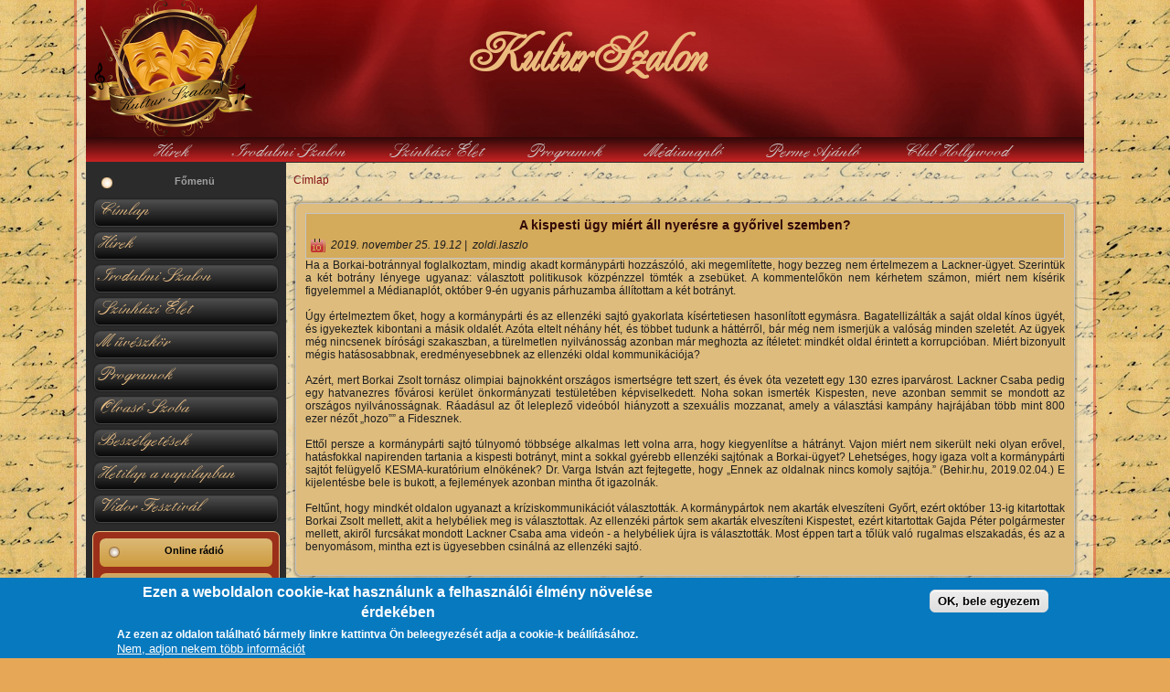

--- FILE ---
content_type: text/html; charset=utf-8
request_url: https://kulturszalon.hu/?q=kispesti-ugy-miert-all-nyeresre-gyorivel-szemben
body_size: 7370
content:
<!DOCTYPE html PUBLIC "-//W3C//DTD XHTML+RDFa 1.0//EN" "http://www.w3.org/MarkUp/DTD/xhtml-rdfa-1.dtd">
<html xmlns="http://www.w3.org/1999/xhtml" xml:lang="hu" version="XHTML+RDFa 1.0" dir="ltr"
  
  xmlns:content="http://purl.org/rss/1.0/modules/content/"
  xmlns:dc="http://purl.org/dc/terms/"
  xmlns:foaf="http://xmlns.com/foaf/0.1/"
  xmlns:og="http://ogp.me/ns#"
  xmlns:rdfs="http://www.w3.org/2000/01/rdf-schema#"
  xmlns:sioc="http://rdfs.org/sioc/ns#"
  xmlns:sioct="http://rdfs.org/sioc/types#"
  xmlns:skos="http://www.w3.org/2004/02/skos/core#"
  xmlns:xsd="http://www.w3.org/2001/XMLSchema#">

<head profile="http://www.w3.org/1999/xhtml/vocab">
  <meta http-equiv="Content-Type" content="text/html; charset=utf-8" />
<meta name="Generator" content="Drupal 7 (http://drupal.org)" />
<link rel="canonical" href="/?q=kispesti-ugy-miert-all-nyeresre-gyorivel-szemben" />
<link rel="shortlink" href="/?q=node/5792" />
<link rel="shortcut icon" href="https://kulturszalon.hu/misc/favicon.ico" type="image/vnd.microsoft.icon" />
  <title>A kispesti ügy miért áll nyerésre a győrivel szemben? | KulturSzalon</title>
  <style type="text/css" media="all">
@import url("https://kulturszalon.hu/modules/system/system.base.css?sw0rgn");
@import url("https://kulturszalon.hu/modules/system/system.menus.css?sw0rgn");
@import url("https://kulturszalon.hu/modules/system/system.messages.css?sw0rgn");
@import url("https://kulturszalon.hu/modules/system/system.theme.css?sw0rgn");
</style>
<style type="text/css" media="all">
@import url("https://kulturszalon.hu/modules/comment/comment.css?sw0rgn");
@import url("https://kulturszalon.hu/modules/field/theme/field.css?sw0rgn");
@import url("https://kulturszalon.hu/modules/node/node.css?sw0rgn");
@import url("https://kulturszalon.hu/modules/user/user.css?sw0rgn");
@import url("https://kulturszalon.hu/sites/all/modules/views/css/views.css?sw0rgn");
</style>
<style type="text/css" media="all">
@import url("https://kulturszalon.hu/sites/all/modules/colorbox/styles/default/colorbox_style.css?sw0rgn");
@import url("https://kulturszalon.hu/sites/all/modules/ctools/css/ctools.css?sw0rgn");
@import url("https://kulturszalon.hu/sites/all/modules/eu_cookie_compliance/css/eu_cookie_compliance.css?sw0rgn");
@import url("https://kulturszalon.hu/sites/default/files/ctools/css/8695a9d3e23511e74e4cde79b7ae1666.css?sw0rgn");
</style>
<style type="text/css" media="all">
@import url("https://kulturszalon.hu/themes/kulturszalon6/style.css?sw0rgn");
</style>
<style type="text/css" media="all">
@import url("https://kulturszalon.hu/sites/default/files/css_injector/css_injector_2.css?sw0rgn");
</style>
  <script type="text/javascript" src="https://kulturszalon.hu/misc/jquery.js?v=1.4.4"></script>
<script type="text/javascript" src="https://kulturszalon.hu/misc/jquery-extend-3.4.0.js?v=1.4.4"></script>
<script type="text/javascript" src="https://kulturszalon.hu/misc/jquery-html-prefilter-3.5.0-backport.js?v=1.4.4"></script>
<script type="text/javascript" src="https://kulturszalon.hu/misc/jquery.once.js?v=1.2"></script>
<script type="text/javascript" src="https://kulturszalon.hu/misc/drupal.js?sw0rgn"></script>
<script type="text/javascript" src="https://kulturszalon.hu/sites/all/modules/eu_cookie_compliance/js/jquery.cookie-1.4.1.min.js?v=1.4.1"></script>
<script type="text/javascript" src="https://kulturszalon.hu/sites/default/files/languages/hu_MiNfU3djPHphkj7hj6jHkGAo2UutpS40FoG5TvOGGbw.js?sw0rgn"></script>
<script type="text/javascript" src="https://kulturszalon.hu/sites/all/libraries/colorbox/jquery.colorbox-min.js?sw0rgn"></script>
<script type="text/javascript" src="https://kulturszalon.hu/sites/all/modules/colorbox/js/colorbox.js?sw0rgn"></script>
<script type="text/javascript" src="https://kulturszalon.hu/sites/all/modules/colorbox/styles/default/colorbox_style.js?sw0rgn"></script>
<script type="text/javascript" src="https://kulturszalon.hu/sites/all/modules/colorbox/js/colorbox_load.js?sw0rgn"></script>
<script type="text/javascript" src="https://kulturszalon.hu/sites/all/modules/colorbox/js/colorbox_inline.js?sw0rgn"></script>
<script type="text/javascript" src="https://kulturszalon.hu/themes/kulturszalon6/script.js?sw0rgn"></script>
<script type="text/javascript">
<!--//--><![CDATA[//><!--
jQuery.extend(Drupal.settings, {"basePath":"\/","pathPrefix":"","setHasJsCookie":0,"ajaxPageState":{"theme":"kulturszalon6","theme_token":"v7rosJbj39X97UokNj3gPa9yfVu2bbOEnqzypeZiNe4","js":{"0":1,"sites\/all\/modules\/eu_cookie_compliance\/js\/eu_cookie_compliance.js":1,"misc\/jquery.js":1,"misc\/jquery-extend-3.4.0.js":1,"misc\/jquery-html-prefilter-3.5.0-backport.js":1,"misc\/jquery.once.js":1,"misc\/drupal.js":1,"sites\/all\/modules\/eu_cookie_compliance\/js\/jquery.cookie-1.4.1.min.js":1,"public:\/\/languages\/hu_MiNfU3djPHphkj7hj6jHkGAo2UutpS40FoG5TvOGGbw.js":1,"sites\/all\/libraries\/colorbox\/jquery.colorbox-min.js":1,"sites\/all\/modules\/colorbox\/js\/colorbox.js":1,"sites\/all\/modules\/colorbox\/styles\/default\/colorbox_style.js":1,"sites\/all\/modules\/colorbox\/js\/colorbox_load.js":1,"sites\/all\/modules\/colorbox\/js\/colorbox_inline.js":1,"themes\/kulturszalon6\/script.js":1},"css":{"modules\/system\/system.base.css":1,"modules\/system\/system.menus.css":1,"modules\/system\/system.messages.css":1,"modules\/system\/system.theme.css":1,"modules\/comment\/comment.css":1,"modules\/field\/theme\/field.css":1,"modules\/node\/node.css":1,"modules\/user\/user.css":1,"sites\/all\/modules\/views\/css\/views.css":1,"sites\/all\/modules\/colorbox\/styles\/default\/colorbox_style.css":1,"sites\/all\/modules\/ctools\/css\/ctools.css":1,"sites\/all\/modules\/eu_cookie_compliance\/css\/eu_cookie_compliance.css":1,"public:\/\/ctools\/css\/8695a9d3e23511e74e4cde79b7ae1666.css":1,"themes\/kulturszalon6\/style.css":1,"public:\/\/css_injector\/css_injector_2.css":1}},"colorbox":{"opacity":"0.85","current":"{current} of {total}","previous":"\u00ab Prev","next":"Next \u00bb","close":"Bez\u00e1r","maxWidth":"98%","maxHeight":"98%","fixed":true,"mobiledetect":true,"mobiledevicewidth":"480px"},"eu_cookie_compliance":{"cookie_policy_version":"1.0.0","popup_enabled":1,"popup_agreed_enabled":0,"popup_hide_agreed":0,"popup_clicking_confirmation":1,"popup_scrolling_confirmation":0,"popup_html_info":"\u003Cdiv class=\u0022eu-cookie-compliance-banner eu-cookie-compliance-banner-info eu-cookie-compliance-banner--default\u0022\u003E\n  \u003Cdiv class=\u0022popup-content info\u0022\u003E\n    \u003Cdiv id=\u0022popup-text\u0022\u003E\n      \u003Ch2\u003EEzen a weboldalon cookie-kat haszn\u00e1lunk a felhaszn\u00e1l\u00f3i \u00e9lm\u00e9ny n\u00f6vel\u00e9se \u00e9rdek\u00e9ben\u003C\/h2\u003E\n\u003Cp\u003EAz ezen az oldalon tal\u00e1lhat\u00f3 b\u00e1rmely linkre kattintva \u00d6n beleegyez\u00e9s\u00e9t adja a cookie-k be\u00e1ll\u00edt\u00e1s\u00e1hoz.\u003C\/p\u003E\n              \u003Cbutton type=\u0022button\u0022 class=\u0022find-more-button eu-cookie-compliance-more-button\u0022\u003ENem, adjon nekem t\u00f6bb inform\u00e1ci\u00f3t\u003C\/button\u003E\n          \u003C\/div\u003E\n    \n    \u003Cdiv id=\u0022popup-buttons\u0022 class=\u0022\u0022\u003E\n      \u003Cbutton type=\u0022button\u0022 class=\u0022agree-button eu-cookie-compliance-default-button\u0022\u003EOK, bele egyezem\u003C\/button\u003E\n          \u003C\/div\u003E\n  \u003C\/div\u003E\n\u003C\/div\u003E","use_mobile_message":false,"mobile_popup_html_info":"\u003Cdiv class=\u0022eu-cookie-compliance-banner eu-cookie-compliance-banner-info eu-cookie-compliance-banner--default\u0022\u003E\n  \u003Cdiv class=\u0022popup-content info\u0022\u003E\n    \u003Cdiv id=\u0022popup-text\u0022\u003E\n                    \u003Cbutton type=\u0022button\u0022 class=\u0022find-more-button eu-cookie-compliance-more-button\u0022\u003ENem, adjon nekem t\u00f6bb inform\u00e1ci\u00f3t\u003C\/button\u003E\n          \u003C\/div\u003E\n    \n    \u003Cdiv id=\u0022popup-buttons\u0022 class=\u0022\u0022\u003E\n      \u003Cbutton type=\u0022button\u0022 class=\u0022agree-button eu-cookie-compliance-default-button\u0022\u003EOK, bele egyezem\u003C\/button\u003E\n          \u003C\/div\u003E\n  \u003C\/div\u003E\n\u003C\/div\u003E\n","mobile_breakpoint":"768","popup_html_agreed":"\u003Cdiv\u003E\n  \u003Cdiv class=\u0022popup-content agreed\u0022\u003E\n    \u003Cdiv id=\u0022popup-text\u0022\u003E\n      \u003Ch2\u003EThank you for accepting cookies\u003C\/h2\u003E\n\u003Cp\u003EYou can now hide this message or find out more about cookies.\u003C\/p\u003E\n    \u003C\/div\u003E\n    \u003Cdiv id=\u0022popup-buttons\u0022\u003E\n      \u003Cbutton type=\u0022button\u0022 class=\u0022hide-popup-button eu-cookie-compliance-hide-button\u0022\u003EElrejt\u003C\/button\u003E\n              \u003Cbutton type=\u0022button\u0022 class=\u0022find-more-button eu-cookie-compliance-more-button-thank-you\u0022 \u003EMore info\u003C\/button\u003E\n          \u003C\/div\u003E\n  \u003C\/div\u003E\n\u003C\/div\u003E","popup_use_bare_css":false,"popup_height":"auto","popup_width":"100%","popup_delay":1000,"popup_link":"https:\/\/kulturszalon.hu\/?q=content\/impresszum","popup_link_new_window":1,"popup_position":null,"fixed_top_position":1,"popup_language":"hu","store_consent":false,"better_support_for_screen_readers":0,"reload_page":0,"domain":"","domain_all_sites":null,"popup_eu_only_js":0,"cookie_lifetime":"100","cookie_session":false,"disagree_do_not_show_popup":0,"method":"default","allowed_cookies":"","withdraw_markup":"\u003Cbutton type=\u0022button\u0022 class=\u0022eu-cookie-withdraw-tab\u0022\u003EPrivacy settings\u003C\/button\u003E\n\u003Cdiv class=\u0022eu-cookie-withdraw-banner\u0022\u003E\n  \u003Cdiv class=\u0022popup-content info\u0022\u003E\n    \u003Cdiv id=\u0022popup-text\u0022\u003E\n      \u003Ch2\u003EWe use cookies on this site to enhance your user experience\u003C\/h2\u003E\n\u003Cp\u003EYou have given your consent for us to set cookies.\u003C\/p\u003E\n    \u003C\/div\u003E\n    \u003Cdiv id=\u0022popup-buttons\u0022\u003E\n      \u003Cbutton type=\u0022button\u0022 class=\u0022eu-cookie-withdraw-button\u0022\u003EWithdraw consent\u003C\/button\u003E\n    \u003C\/div\u003E\n  \u003C\/div\u003E\n\u003C\/div\u003E\n","withdraw_enabled":false,"withdraw_button_on_info_popup":false,"cookie_categories":[],"cookie_categories_details":[],"enable_save_preferences_button":true,"cookie_name":"","cookie_value_disagreed":"0","cookie_value_agreed_show_thank_you":"1","cookie_value_agreed":"2","containing_element":"body","automatic_cookies_removal":true},"urlIsAjaxTrusted":{"\/?q=kispesti-ugy-miert-all-nyeresre-gyorivel-szemben\u0026destination=node\/5792":true}});
//--><!]]>
</script>
  <!--[if IE 6]><link rel="stylesheet" href="/themes/kulturszalon6/style.ie6.css" type="text/css" media="screen" /><![endif]-->  
  <!--[if IE 7]><link rel="stylesheet" href="/themes/kulturszalon6/style.ie7.css" type="text/css" media="screen" /><![endif]-->
</head>
<body class="html not-front not-logged-in no-sidebars page-node page-node- page-node-5792 node-type-article" >
    
<div id="art-main">
<div class="art-sheet">
    <div class="art-sheet-tl"></div>
    <div class="art-sheet-tr"></div>
    <div class="art-sheet-bl"></div>
    <div class="art-sheet-br"></div>
    <div class="art-sheet-tc"></div>
    <div class="art-sheet-bc"></div>
    <div class="art-sheet-cl"></div>
    <div class="art-sheet-cr"></div>
    <div class="art-sheet-cc"></div>
    <div class="art-sheet-body">
<div class="art-header">
    <div class="art-header-jpeg"></div>
<div class="art-logo">
     <h1 class="art-logo-name"><a href="/" title = "KulturSzalon">KulturSzalon</a></h1>     </div>

</div>
<div class="art-nav">
    <div class="l"></div>
    <div class="r"></div>
	<div class="art-nav-center">
          <div class="region region-navigation">
    
<div id="art-menu-id"><ul class="art-menu"><li class="first leaf"><a href="/?q=node/1" title=""><span class="l"> </span><span class="r"> </span><span class="t">Hírek</span></a></li>
<li class="leaf"><a href="/?q=node/2" title=""><span class="l"> </span><span class="r"> </span><span class="t">Irodalmi Szalon</span></a></li>
<li class="leaf"><a href="http://kulturszalon.hu/?q=taxonomy/term/12#overlay-context=" title=""><span class="l"> </span><span class="r"> </span><span class="t">Színházi Élet</span></a></li>
<li class="leaf"><a href="/?q=programok" title=""><span class="l"> </span><span class="r"> </span><span class="t">Programok</span></a></li>
<li class="leaf"><a href="/?q=medianaplo" title=""><span class="l"> </span><span class="r"> </span><span class="t">Médianapló</span></a></li>
<li class="leaf"><a href="/?q=perme" title=""><span class="l"> </span><span class="r"> </span><span class="t">Perme Ajánló</span></a></li>
<li class="last leaf"><a href="http://kulturszalon.hu/?q=Club-Hollywood" title=""><span class="l"> </span><span class="r"> </span><span class="t">Club Hollywood</span></a></li>
</ul></div>
  </div>
        </div>
</div>
<div class="art-content-layout">
    <div class="art-content-layout-row">
<div class="art-layout-cell art-sidebar1">  <div class="region region-vnavigation-left">
    <div class="art-vmenublock">
    <div class="art-vmenublock-body">
<div class="art-vmenublockheader">
    <div class="l"></div>
    <div class="r"></div>
    <div class="t subject">Főmenü</div>
</div><div class="art-vmenublockcontent">
    <div class="art-vmenublockcontent-body">
<div class="content">

<div id="art-vmenu-id"><ul class="art-vmenu"><li class="first leaf"><a href="/"><span class="l"> </span><span class="r"> </span><span class="t">Címlap</span></a></li>
<li class="leaf"><a href="/?q=node/1"><span class="l"> </span><span class="r"> </span><span class="t">Hírek</span></a></li>
<li class="leaf"><a href="/?q=node/2"><span class="l"> </span><span class="r"> </span><span class="t">Irodalmi Szalon</span></a></li>
<li class="collapsed"><a href="/?q=taxonomy/term/12#overlay-context=" title=""><span class="l"> </span><span class="r"> </span><span class="t">Színházi Élet</span></a></li>
<li class="collapsed"><a href="/?q=muveszkor" title=""><span class="l"> </span><span class="r"> </span><span class="t">Művészkör</span></a></li>
<li class="collapsed"><a href="/?q=programok" title=""><span class="l"> </span><span class="r"> </span><span class="t">Programok</span></a></li>
<li class="leaf"><a href="/?q=olvasoszoba" title=""><span class="l"> </span><span class="r"> </span><span class="t">Olvasó Szoba</span></a></li>
<li class="leaf"><a href="/?q=interju" title=""><span class="l"> </span><span class="r"> </span><span class="t">Beszélgetések</span></a></li>
<li class="leaf"><a href="/?q=hetilap-napilapban"><span class="l"> </span><span class="r"> </span><span class="t">Hetilap a napilapban</span></a></li>
<li class="last leaf"><a href="/?q=vidor2016" title=""><span class="l"> </span><span class="r"> </span><span class="t">Vidor Fesztivál</span></a></li>
</ul></div>

</div>
		<div class="cleared"></div>
    </div>
</div>

		<div class="cleared"></div>
    </div>
</div>
  </div>
  <div class="region region-sidebar-left">
    <div class="block block-block" id="block-block-7">
<div class="art-block">
      <div class="art-block-tl"></div>
      <div class="art-block-tr"></div>
      <div class="art-block-bl"></div>
      <div class="art-block-br"></div>
      <div class="art-block-tc"></div>
      <div class="art-block-bc"></div>
      <div class="art-block-cl"></div>
      <div class="art-block-cr"></div>
      <div class="art-block-cc"></div>
      <div class="art-block-body">
  
    
	    			
			<div class="art-blockheader">
				    <div class="l"></div>
				    <div class="r"></div>
				    <div class="t subject">
						
			Online rádió 			
			</div>
				</div>
			
	    
	<div class="art-blockcontent">
		    <div class="art-blockcontent-tl"></div>
		    <div class="art-blockcontent-tr"></div>
		    <div class="art-blockcontent-bl"></div>
		    <div class="art-blockcontent-br"></div>
		    <div class="art-blockcontent-tc"></div>
		    <div class="art-blockcontent-bc"></div>
		    <div class="art-blockcontent-cl"></div>
		    <div class="art-blockcontent-cr"></div>
		    <div class="art-blockcontent-cc"></div>
		    <div class="art-blockcontent-body">
		<div class="content">
		
			
<p><a href="http://kulturszalon.hu/?q=online-radio" onclick="window.open(this.href, 'OnlineRdi', 'resizable=yes,status=no,location=no,toolbar=no,menubar=no,fullscreen=no,scrollbars=no,dependent=no,width=1024,height=768'); return false;">Online Rádió hallgatása<br />
felugró ablakban</a></p>
<p><a href="http://kulturszalon.hu/?q=online-radio" target="_blank">Online rádió hallgatása<br />
új lapon</a></p>

	
		</div>
				<div class="cleared"></div>
		    </div>
		</div>
		

				<div class="cleared"></div>
		    </div>
		</div>
		
	</div><div class="block block-user" id="block-user-login">
<div class="art-block">
      <div class="art-block-tl"></div>
      <div class="art-block-tr"></div>
      <div class="art-block-bl"></div>
      <div class="art-block-br"></div>
      <div class="art-block-tc"></div>
      <div class="art-block-bc"></div>
      <div class="art-block-cl"></div>
      <div class="art-block-cr"></div>
      <div class="art-block-cc"></div>
      <div class="art-block-body">
  
    
	    			
			<div class="art-blockheader">
				    <div class="l"></div>
				    <div class="r"></div>
				    <div class="t subject">
						
			Belépés			
			</div>
				</div>
			
	    
	<div class="art-blockcontent">
		    <div class="art-blockcontent-tl"></div>
		    <div class="art-blockcontent-tr"></div>
		    <div class="art-blockcontent-bl"></div>
		    <div class="art-blockcontent-br"></div>
		    <div class="art-blockcontent-tc"></div>
		    <div class="art-blockcontent-bc"></div>
		    <div class="art-blockcontent-cl"></div>
		    <div class="art-blockcontent-cr"></div>
		    <div class="art-blockcontent-cc"></div>
		    <div class="art-blockcontent-body">
		<div class="content">
		
			
<form action="/?q=kispesti-ugy-miert-all-nyeresre-gyorivel-szemben&amp;destination=node/5792" method="post" id="user-login-form" accept-charset="UTF-8"><div><div class="form-item form-type-textfield form-item-name">
  <label for="edit-name">Felhasználónév <span class="form-required" title="Szükséges mező.">*</span></label>
 <input type="text" id="edit-name" name="name" value="" size="15" maxlength="60" class="form-text required" />
</div>
<div class="form-item form-type-password form-item-pass">
  <label for="edit-pass">Jelszó <span class="form-required" title="Szükséges mező.">*</span></label>
 <input type="password" id="edit-pass" name="pass" size="15" maxlength="128" class="form-text required" />
</div>
<div class="item-list"><ul><li class="first last"><a href="/?q=user/password" title="Új jelszó igénylése e-mailben.">Új jelszó igénylése</a></li>
</ul></div><input type="hidden" name="form_build_id" value="form-U8HrWari-o8WrBwM0zOmM486oaPKaSg4T2D42LfSI54" />
<input type="hidden" name="form_id" value="user_login_block" />
<div class="form-actions form-wrapper" id="edit-actions"><span class="art-button-wrapper"><span class="l"></span><span class="r"></span><input type="submit" id="edit-submit" name="op" value="Belépés" class="form-submit art-button" /></span></div></div></form>
	
		</div>
				<div class="cleared"></div>
		    </div>
		</div>
		

				<div class="cleared"></div>
		    </div>
		</div>
		
	</div><div class="block block-system block-menu" id="block-system-navigation">
<div class="art-block">
      <div class="art-block-tl"></div>
      <div class="art-block-tr"></div>
      <div class="art-block-bl"></div>
      <div class="art-block-br"></div>
      <div class="art-block-tc"></div>
      <div class="art-block-bc"></div>
      <div class="art-block-cl"></div>
      <div class="art-block-cr"></div>
      <div class="art-block-cc"></div>
      <div class="art-block-body">
  
    
	    			
			<div class="art-blockheader">
				    <div class="l"></div>
				    <div class="r"></div>
				    <div class="t subject">
						
			Beküldés			
			</div>
				</div>
			
	    
	<div class="art-blockcontent">
		    <div class="art-blockcontent-tl"></div>
		    <div class="art-blockcontent-tr"></div>
		    <div class="art-blockcontent-bl"></div>
		    <div class="art-blockcontent-br"></div>
		    <div class="art-blockcontent-tc"></div>
		    <div class="art-blockcontent-bc"></div>
		    <div class="art-blockcontent-cl"></div>
		    <div class="art-blockcontent-cr"></div>
		    <div class="art-blockcontent-cc"></div>
		    <div class="art-blockcontent-body">
		<div class="content">
		
			
<ul class="menu"><li class="first last leaf"><a href="/?q=tracker">Friss tartalom</a></li>
</ul>
	
		</div>
				<div class="cleared"></div>
		    </div>
		</div>
		

				<div class="cleared"></div>
		    </div>
		</div>
		
	</div>  </div>
</div><div class="art-layout-cell art-content-sidebar2">
<h2 class="element-invisible art-postheader">Jelenlegi hely</h2><div class="breadcrumb art-postcontent"><a href="/">Címlap</a></div>              
  <div class="region region-content">
      <div class="region region-content">
    <div class="block block-system" id="block-system-main">
    
	    
			
<div id="node-5792" class="node node-article" about="/?q=kispesti-ugy-miert-all-nyeresre-gyorivel-szemben" typeof="sioc:Item foaf:Document">
<div class="art-post">
    <div class="art-post-tl"></div>
    <div class="art-post-tr"></div>
    <div class="art-post-bl"></div>
    <div class="art-post-br"></div>
    <div class="art-post-tc"></div>
    <div class="art-post-bc"></div>
    <div class="art-post-cl"></div>
    <div class="art-post-cr"></div>
    <div class="art-post-cc"></div>
    <div class="art-post-body">
<div class="art-post-inner">
<div class="art-postmetadataheader">
<h2 class="art-postheader">A kispesti ügy miért áll nyerésre a győrivel szemben?<span property="dc:title" content="A kispesti ügy miért áll nyerésre a győrivel szemben?" class="rdf-meta element-hidden"></span><span property="sioc:num_replies" content="0" datatype="xsd:integer" class="rdf-meta element-hidden"></span></h2>
<div class="art-postheadericons art-metadata-icons">
    <img class="art-metadata-icon" src="/themes/kulturszalon6/images/postdateicon.png" width="18" height="18" alt="" /> <span property="dc:date dc:created" content="2019-11-25T19:12:23+01:00" datatype="xsd:dateTime">2019. november 25. 19.12</span>&nbsp;|&nbsp;     <span rel="sioc:has_creator"><span class="username" xml:lang="" about="/?q=users/zoldilaszlo" typeof="sioc:UserAccount" property="foaf:name" datatype="">zoldi.laszlo</span></span>
</div>

</div>
<div class="art-postcontent">
    <!-- article-content -->
<div class="field field-name-body field-type-text-with-summary field-label-hidden"><div class="field-items"><div class="field-item even" property="content:encoded"><div class="rtejustify">Ha a Borkai-botránnyal foglalkoztam, mindig akadt kormánypárti hozzászóló, aki megemlítette, hogy bezzeg nem értelmezem a Lackner-ügyet. Szerintük a két botrány lényege ugyanaz: választott politikusok közpénzzel tömték a zsebüket. A kommentelőkön nem kérhetem számon, miért nem kísérik figyelemmel a Médianaplót, október 9-én ugyanis párhuzamba állítottam a két botrányt.</div>
<div class="rtejustify"> </div>
<div class="rtejustify">Úgy értelmeztem őket, hogy a kormánypárti és az ellenzéki sajtó gyakorlata kísértetiesen hasonlított egymásra. Bagatellizálták a saját oldal kínos ügyét, és igyekeztek kibontani a másik oldalét. Azóta eltelt néhány hét, és többet tudunk a háttérről, bár még nem ismerjük a valóság minden szeletét. Az ügyek még nincsenek bírósági szakaszban, a türelmetlen nyilvánosság azonban már meghozta az ítéletet: mindkét oldal érintett a korrupcióban. Miért bizonyult mégis hatásosabbnak, eredményesebbnek az ellenzéki oldal kommunikációja?</div>
<div class="rtejustify"> </div>
<div class="rtejustify">Azért, mert Borkai Zsolt tornász olimpiai bajnokként országos ismertségre tett szert, és évek óta vezetett egy 130 ezres iparvárost. Lackner Csaba pedig egy hatvanezres fővárosi kerület önkormányzati testületében képviselkedett. Noha sokan ismerték Kispesten, neve azonban semmit se mondott az országos nyilvánosságnak. Ráadásul az őt leleplező videóból hiányzott a szexuális mozzanat, amely a választási kampány hajrájában több mint 800 ezer nézőt „hozo”” a Fidesznek.</div>
<div class="rtejustify"> </div>
<div class="rtejustify">Ettől persze a kormánypárti sajtó túlnyomó többsége alkalmas lett volna arra, hogy kiegyenlítse a hátrányt. Vajon miért nem sikerült neki olyan erővel, hatásfokkal napirenden tartania a kispesti botrányt, mint a sokkal gyérebb ellenzéki sajtónak a Borkai-ügyet? Lehetséges, hogy igaza volt a kormánypárti sajtót felügyelő KESMA-kuratórium elnökének? Dr. Varga István azt fejtegette, hogy „Ennek az oldalnak nincs komoly sajtója.” (Behir.hu, 2019.02.04.) E kijelentésbe bele is bukott, a fejlemények azonban mintha őt igazolnák.</div>
<div class="rtejustify"> </div>
<div class="rtejustify">Feltűnt, hogy mindkét oldalon ugyanazt a kríziskommunikációt választották. A kormánypártok nem akarták elveszíteni Győrt, ezért október 13-ig kitartottak Borkai Zsolt mellett, akit a helybéliek meg is választottak. Az ellenzéki pártok sem akarták elveszíteni Kispestet, ezért kitartottak Gajda Péter polgármester mellett, akiről furcsákat mondott Lackner Csaba ama videón - a helybéliek újra is választották. Most éppen tart a tőlük való rugalmas elszakadás, és az a benyomásom, mintha ezt is ügyesebben csinálná az ellenzéki sajtó.        </div>
<div class="rtejustify"> </div>
</div></div></div>
    <!-- /article-content -->
</div>
<div class="cleared"></div>

</div>

		<div class="cleared"></div>
    </div>
</div>

</div>
	</div>  </div>
  </div>
</div>

    </div>
</div>
<div class="cleared"></div>
<div id="banner6">  <div class="region region-banner6">
    <div class="block block-views" id="block-views-t-mogat-k-block-1">
    
	    
			
<div class="view view-t-mogat-k view-id-t_mogat_k view-display-id-block_1 view-dom-id-455f3252700fc944f81d3bd158ef3878">
        
  
  
      <div class="view-content">
        <div class="views-row views-row-1 views-row-odd views-row-first views-row-last">
    <div id="node-1704" class="node node-page" about="/?q=tamogatok-partnerek" typeof="foaf:Document">
<div class="art-post">
    <div class="art-post-tl"></div>
    <div class="art-post-tr"></div>
    <div class="art-post-bl"></div>
    <div class="art-post-br"></div>
    <div class="art-post-tc"></div>
    <div class="art-post-bc"></div>
    <div class="art-post-cl"></div>
    <div class="art-post-cr"></div>
    <div class="art-post-cc"></div>
    <div class="art-post-body">
<div class="art-post-inner">
<div class="art-postmetadataheader">
<h2 class="art-postheader"><a href="/?q=tamogatok-partnerek" title="Támogatók, Partnerek">Támogatók, Partnerek</a><span property="dc:title" content="Támogatók, Partnerek" class="rdf-meta element-hidden"></span><span property="sioc:num_replies" content="0" datatype="xsd:integer" class="rdf-meta element-hidden"></span></h2>

</div>
<div class="art-postcontent">
    <!-- article-content -->
<div class="field field-name-body field-type-text-with-summary field-label-hidden"><div class="field-items"><div class="field-item even" property="content:encoded"><p class="rtecenter"><strong><span style="font-size:14px">Támogatóink</span></strong></p>
<p class="rtecenter"><a href="http://moriczszinhaz.hu" target="_blank"><img src="http://kulturszalon.hu/sites/default/files/moricz.png" style="-webkit-user-select:none" /></a></p>
<p class="rtecenter"><strong><span style="font-size:14px">Partnereink</span></strong></p>
<p class="rtecenter"><a href="http://www.vidorfest.hu" target="_blank"><img src="http://kulturszalon.hu/sites/default/files/vidor.png" style="-webkit-user-select:none; height:105px; margin:5px; width:100px" /></a> <a href="http://www.versfesztival.hu/" style="line-height: 20.7999992370605px;" target="_blank"><img src="http://kulturszalon.hu/sites/default/files/kaleidoszkop.jpg" style="-webkit-user-select:none; height:105px; line-height:1.6; width:120px" title="&lt;br /&gt;&#10;" /></a> <a href="http://www.vers.hu/" style="line-height: 20.7999992370605px;" target="_blank"><img src="http://kulturszalon.hu/sites/default/files/versmlogores1.jpg" style="-webkit-user-select:none; height:105px; line-height:1.6; width:103px" title="&lt;br /&gt;&#10;" /></a> <a href="http://versek.aranyosiervin.com/" style="line-height: 1.6;" target="_blank"><img src="http://kulturszalon.hu/sites/default/files/aranyosi_ervin_versei_logo.jpg" style="-webkit-user-select:none; cursor:zoom-in; height:105px; line-height:1.6; width:105px" title="&lt;br /&gt;&#10;" /></a> <a href="http://www.kepeskozpont.hu" style="line-height: 20.7999992370605px;" target="_blank"><img src="http://www.kulturszalon.hu/sites/default/files/kepes.png" style="-webkit-user-select:none; height:105px; width:150px" /></a> </p>
<p class="rtecenter"> <a href="http://www.soltisszinhaz.hu/" target="_blank"><img src="http://kulturszalon.hu/sites/default/files/szinhaz_banner.jpg" style="-webkit-user-select:none; cursor:zoom-in; height:64px; line-height:1.6; width:150px" title="&lt;br /&gt;&#10;" /></a><a href="http://katapult.web44.net/" style="line-height: 20.7999992370605px;" target="_blank"><img src="http://kulturszalon.hu/sites/default/files/katapult.jpg" style="-webkit-user-select:none; height:50px; margin-left:3px; margin-right:3px; width:150px" /></a> <a href="http://perme.hu" style="line-height: 20.7999992370605px;" target="_blank"><img src="http://kulturszalon.hu/sites/default/files/perme.jpg" style="-webkit-user-select:none; height:52px; width:105px" /></a></p>
<p class="rtecenter"><a href="http://sostoierdo.hu/" target="_blank"><img alt="http://kulturszalon.hu/sites/default/files/sostoilogo_200.jpg" src="http://kulturszalon.hu/sites/default/files/sostoilogo_200.jpg" style="height:105px; width:105px" /></a><a href=" http://www.e-misszio.hu/" target="_blank"><img alt="http://kulturszalon.hu/sites/default/files/emisszilogo_200.jpg" src="http://kulturszalon.hu/sites/default/files/emisszilogo_200.jpg" style="height:105px; width:105px" /></a><a href=" http://www.bokortanya.hu/" target="_blank"><img alt="http://kulturszalon.hu/sites/default/files/bokortanya_profilnak.jpg" src="http://kulturszalon.hu/sites/default/files/bokortanya_profilnak.jpg" style="height:105px; width:105px" /></a></p>
</div></div></div>
    <!-- /article-content -->
</div>
<div class="cleared"></div>

</div>

		<div class="cleared"></div>
    </div>
</div>

</div>  </div>
    </div>
  
  
  
  
  
  
</div>
	</div>  </div>
</div><div class="art-footer">
    <div class="art-footer-t"></div>
    <div class="art-footer-l"></div>
    <div class="art-footer-b"></div>
    <div class="art-footer-r"></div>
    <div class="art-footer-body">
        <a href="/?q=rss.xml" class="art-rss-tag-icon"></a>        <div class="art-footer-text">
        <p><a href="?q=content/kapcsolat">Kapcsolat</a>&nbsp;|&nbsp;<a href="?q=content/impresszum">Impresszum</a>&nbsp;|&nbsp;<a href="?q=content/gyik">GYIK</a>&nbsp;|&nbsp;<a href="#"></a><br />Copyright &#169; 2011&nbsp;KulturSzalon.&nbsp;All Rights Reserved.</p>        </div>
		<div class="cleared"></div>
    </div>
</div>

	<div class="cleared"></div>	
    </div>
</div>
<p class="art-page-footer">Designed by <a href="http://digitalsystem.hu">Digitalsystem</a>.</p>

</div>


  <script type="text/javascript">
<!--//--><![CDATA[//><!--
window.eu_cookie_compliance_cookie_name = "";
//--><!]]>
</script>
<script type="text/javascript" defer="defer" src="https://kulturszalon.hu/sites/all/modules/eu_cookie_compliance/js/eu_cookie_compliance.js?sw0rgn"></script>
</body>
</html>

--- FILE ---
content_type: text/css
request_url: https://kulturszalon.hu/themes/kulturszalon6/style.css?sw0rgn
body_size: 40159
content:
/*
Theme Name: kulturszalon6
Description: Kulturszalon.hu
Version: 1.0
Author: Digitalsystem.hu
Author URI: http://digitalsystem.hu/
*/

/* begin Page */

/*  file checksum is 6BFC3E86. */

@font-face
{	font-family: English; src: url('/font/english.ttf');
}
@font-face
{	font-family: Renaissance; src: url('/font/rene.ttf');	
}
body, p
{
  margin: 0.5em 0;
  font-family: Verdana, Geneva, Arial, Helvetica, Sans-Serif;
  font-style: normal;
  font-weight: normal;
  font-size: 12px;
}

body
{
  margin: 0 auto;
  padding: 0;
  color: #1F1F1F;
  background-color: #E6A856;
  background-image: url('images/page_t.jpg');
  background-repeat: repeat;
  background-attachment: scroll;
  background-position: top left;
}

h1, h2, h3, h4, h5, h6,
h1 a, h2 a, h3 a, h4 a, h5 a, h6 a
h1 a:hover, h2 a:hover, h3 a:hover, h4 a:hover, h5 a:hover, h6 a:hover
h1 a:visited, h2 a:visited, h3 a:visited, h4 a:visited, h5 a:visited, h6 a:visited,
.art-postheader, .art-postheader a, .art-postheader a:link, .art-postheader a:visited, .art-postheader a:hover,
.art-blockheader .t, .art-vmenublockheader .t, .art-logo-text, .art-logo-text a,
h1.art-logo-name, h1.art-logo-name a, h1.art-logo-name a:link, h1.art-logo-name a:visited, h1.art-logo-name a:hover
{
  text-decoration: none;
  font-family: "Trebuchet MS", Arial, Helvetica, Sans-Serif;
  font-style: normal;
  font-weight: bold;
  font-size: 16px;
  text-align: center;
}

a, 
.art-post li a
{
  font-family: English,Arial, Helvetica, Sans-Serif;
  font-variant: normal;
  font-weight: bold;
  font-size: 12px;
  text-decoration: none;
  text-transform: none;
  color: #841515;
}

a:link,
.art-post li a:link
{
  font-family:  Arial, Helvetica, Sans-Serif;
  font-variant: normal;
  font-weight: normal;
  font-size: 12px;
  text-decoration: none;
  text-transform: none;
  color: #841515;
}

a:visited, a.visited,
.art-post li a:visited, .art-post li a.visited
{
  font-family: Verdana, Geneva, Arial, Helvetica, Sans-Serif;
  font-size: 11px;
  text-decoration: none;
  color: #333333;
}

a:hover, a.hover,
.art-post li a:hover, .art-post li a.hover
{
  font-family: Verdana, Geneva, Arial, Helvetica, Sans-Serif;
  font-size: 11px;
  text-decoration: none;
  color: #AF1D1D;
}

h1, h1 a, h1 a:link, h1 a:visited, h1 a:hover
{
  margin: 0.67em 0;

  color: #841515;
}

h2, h2 a, h2 a:link, h2 a:visited, h2 a:hover
{
  margin: 0.8em 0;
  font-size: 14px;
  color: #AF1D1D;
}

h3, h3 a, h3 a:link, h3 a:visited, h3 a:hover
{
   margin: 1em 0;
  font-size: 14px;
  color: #4D4D4D;
}

h4, h4 a, h4 a:link, h4 a:visited, h4 a:hover
{
  margin: 1.25em 0;
  font-size: 13px;
  color: #580E0E;
}

h5, h5 a, h5 a:link, h5 a:visited, h5 a:hover
{
  margin: 1.67em 0;
  font-size: 11px;
  color: #141414;
}

h6, h6 a, h6 a:link, h6 a:visited, h6 a:hover
{
  margin: 2.33em 0;
  font-size: 10px;
  color: #141414;
}

h1 a, h1 a:link, h1 a:visited, h1 a:hover,
h2 a, h2 a:link, h2 a:visited, h2 a:hover,
h3 a, h3 a:link, h3 a:visited, h3 a:hover,
h4 a, h4 a:link, h4 a:visited, h4 a:hover,
h5 a, h5 a:link, h5 a:visited, h5 a:hover,
h6 a, h6 a:link, h6 a:visited, h6 a:hover
{
    margin:0;
}

#art-main
{
  position: relative;
  width: 100%;
  left: 0;
  top: 0;
  cursor:default;
}



#art-page-background-gradient
{
  background-position: top left;
}


.cleared
{
  float: none;
  clear: both;
  margin: 0;
  padding: 0;
  border: none;
  font-size: 1px;
}

form
{
  padding: 0 !important;
  margin: 0 !important;
}

table.position
{
  position: relative;
  width: 100%;
  table-layout: fixed;
}


/* Image Assist module support */
body.img_assist
{
	background-color: #E6A856 !important;
	color: #1F1F1F;
}
/* end Page */

/* begin Box, Sheet */
.art-sheet
{
  position: relative;
  z-index: 0;
  margin: 0 auto;
  width: 1118px;
  min-width: 35px;
  min-height: 35px;
}

.art-sheet-body
{
  position: relative;
  z-index: 1;
  padding: 13px;
}

.art-sheet-tr, .art-sheet-tl, .art-sheet-br, .art-sheet-bl, .art-sheet-tc, .art-sheet-bc,.art-sheet-cr, .art-sheet-cl
{
  position: absolute;
  z-index: -1;
}

.art-sheet-tr, .art-sheet-tl, .art-sheet-br, .art-sheet-bl
{
  width: 34px;
  height: 34px;
  background-image: url('images/sheet_s.png');
}

.art-sheet-tl
{
  top: 0;
  left: 0;
  clip: rect(auto, 17px, 17px, auto);
}

.art-sheet-tr
{
  top: 0;
  right: 0;
  clip: rect(auto, auto, 17px, 17px);
}

.art-sheet-bl
{
  bottom: 0;
  left: 0;
  clip: rect(17px, 17px, auto, auto);
}

.art-sheet-br
{
  bottom: 0;
  right: 0;
  clip: rect(17px, auto, auto, 17px);
}

.art-sheet-tc, .art-sheet-bc
{
  left: 17px;
  right: 17px;
  height: 34px;
  background-image: url('images/sheet_h.png');
}

.art-sheet-tc
{
  top: 0;
  clip: rect(auto, auto, 17px, auto);
}

.art-sheet-bc
{
  bottom: 0;
  clip: rect(17px, auto, auto, auto);
}

.art-sheet-cr, .art-sheet-cl
{
  top: 17px;
  bottom: 17px;
  width: 34px;
  background-image: url('images/sheet_v.png');
}

.art-sheet-cr
{
  right: 0;
  clip: rect(auto, auto, auto, 17px);
}

.art-sheet-cl
{
  left: 0;
  clip: rect(auto, 17px, auto, auto);
}

.art-sheet-cc
{
  position: absolute;
  z-index: -1;
  top: 17px;
  left: 17px;
  right: 17px;
  bottom: 17px;
  background-image: url('images/sheet_c.png');
}

.art-sheet
{
  margin-top: -13px !important;
  cursor:auto;
}

#art-page-background-simple-gradient, #art-page-background-gradient, #art-page-background-glare
{
  min-width: 1118px;
}

/* end Box, Sheet */

/* begin Header */
div.art-header
{
  margin: 0 auto;
  position: relative;
  z-index: 0;
  width: 1092px;
  height: 150px;
  overflow: hidden;
}


div.art-header-jpeg
{
  position: absolute;
  z-index: -1;
  top: 0;
  left: 0;
  width: 1092px;
  height: 150px;
  background-image: url('images/header.jpg');
  background-repeat: no-repeat;
  background-position: center center;
}

/* end Header */

/* begin Logo */
.art-logo
{
  display: block;
  position: absolute;
  left: 10px;
  top: 10px;
  width: 1072px;
}

h1.art-logo-name
{
  display: block;
  text-align: center;
}

h1.art-logo-name, h1.art-logo-name a, h1.art-logo-name a:link, h1.art-logo-name a:visited, h1.art-logo-name a:hover
{
  font-family: Renaissance,Arial, Helvetica, Sans-Serif;
  font-size: 58px;
  text-decoration: none;
  padding: 0;
  margin: 0;
  color: #ECBC7E !important;
}

.art-logo-text
{
  display: block;
  text-align: center;
}

.art-logo-text, .art-logo-text a
{
  font-family: English,Arial, Helvetica, Sans-Serif;
  font-size: 22px;
  padding: 0;
  margin: 0;
  color: #ECBC7E !important;
}
/* end Logo */

/* begin Menu */
/* menu structure */

.art-menu a, .art-menu a:link, .art-menu a:visited, .art-menu a:hover
{
  text-align: left;
  text-decoration: none;
  outline: none;
  letter-spacing: normal;
  word-spacing: normal;
}

.art-menu, .art-menu ul
{
  margin: 0;
  padding: 0;
  border: 0;
  list-style-type: none;
  display: block;
}

.art-menu li
{
  margin: 0;
  padding: 0;
  border: 0;
  display: block;
  float: left;
  position: relative;
  z-index: 5;
  background: none;
}

.art-menu li:hover
{
  z-index: 10000;
  white-space: normal;
}

.art-menu li li
{
  float: none;
}

.art-menu ul
{
  visibility: hidden;
  position: absolute;
  z-index: 10;
  left: 0;
  top: 0;
  background: none;
}

.art-menu li:hover>ul
{
  visibility: visible;
  top: 100%;
}

.art-menu li li:hover>ul
{
  top: 0;
  left: 100%;
}

.art-menu:after, .art-menu ul:after
{
  content: ".";
  height: 0;
  display: block;
  visibility: hidden;
  overflow: hidden;
  clear: both;
}
.art-menu, .art-menu ul
{
  min-height: 0;
}

.art-menu ul
{
  background-image: url(images/spacer.gif);
  padding: 10px 30px 30px 30px;
  margin: -10px 0 0 -30px;
}

.art-menu ul ul
{
  padding: 30px 30px 30px 10px;
  margin: -30px 0 0 -10px;
}




div.art-nav-center
{
  position: relative;
  float: right;
  right: 50%;

}

ul.art-menu
{
  position: relative;
  float: left;
  left: 50%;
}

.firefox2 ul.art-menu
{
  float: none;
}


/* menu structure */

.art-menu
{
  padding: 4px 2px 0 2px;
}

.art-nav
{
  position: relative;
  height: 28px;
  z-index: 100;
}

.art-nav .l, .art-nav .r
{
  position: absolute;
  z-index: -1;
  top: 0;
  height: 28px;
  background-image: url('images/nav.png');
}

.art-nav .l
{
  left: 0;
  right: 0;
}

.art-nav .r
{
  right: 0;
  width: 1092px;
  clip: rect(auto, auto, auto, 1092px);
}


/* end Menu */

/* begin MenuItem */
.art-menu a
{
  position: relative;
  display: block;
  overflow: hidden;
  height: 24px;
  cursor: pointer;
  text-decoration: none;
}

.art-menu ul li
{
    margin:0;
    clear: both;
}


.art-menu a .r, .art-menu a .l
{
  position: absolute;
  display: block;
  top: 0;
  z-index: -1;
  height: 72px;
  background-image: url('images/menuitem.png');
}

.art-menu a .l
{
  left: 0;
  right: 11px;
}

.art-menu a .r
{
  width: 422px;
  right: 0;
  clip: rect(auto, auto, auto, 411px);
}

.art-menu a .t
{
  font-family: English;
  font-size: 21px;
  margin-right: 10px;
  margin-left: 10px;
  color: #D1D1D1;
  padding: 0 9px;
  margin: 0 11px;
  line-height: 23px;
  text-align: center;
}

.art-menu a:hover .l, .art-menu a:hover .r
{
  top: -24px;
}

.art-menu li:hover>a .l, .art-menu li:hover>a .r
{
  top: -24px;
}

.art-menu li:hover a .l, .art-menu li:hover a .r
{
  top: -24px;
}
.art-menu a:hover .t
{
  font-family: Verdana, Geneva, Arial, Helvetica, Sans-Serif;
  font-size: 12px;
  color: #F5F5F5;
}

.art-menu li:hover a .t
{
  font-size: 16px;
  color: #F5F5F5;
}

.art-menu li:hover>a .t
{
  font-size: 16px;	
  color: #F5F5F5;
}


.art-menu a.active .l, .art-menu a.active .r
{
  top: -48px;
}

.art-menu a.active .t
{
  color: #000000;
}
/* end MenuItem */

/* begin MenuSeparator */


.art-menu .art-menu-li-separator
{
  display: block;
  width: 8px;
  height: 24px;
}

/* end MenuSeparator */

/* begin MenuSubItem */
.art-menu ul a
{
  display: block;
  text-align: center;
  white-space: nowrap;
  height: 26px;
  width: 180px;
  overflow: hidden;
  line-height: 26px;
  background-image: url('images/subitem.png');
  background-position: left top;
  background-repeat: repeat-x;
  border-width: 0;
  border-style: solid;
}

.art-nav ul.art-menu ul span, .art-nav ul.art-menu ul span span
{
  display: inline;
  float: none;
  margin: inherit;
  padding: inherit;
  background-image: none;
  text-align: inherit;
  text-decoration: inherit;
}

.art-menu ul a, .art-menu ul a:link, .art-menu ul a:visited, .art-menu ul a:hover, .art-menu ul a:active, .art-nav ul.art-menu ul span, .art-nav ul.art-menu ul span span
{
  text-align: left;
  text-indent: 14px;
  text-decoration: none;
  line-height: 26px;
  color: #EBBA7A;
  margin-right: 10px;
  margin-left: 10px;
  margin:0;
  padding:0;
}

.art-menu ul li a:hover
{
  color: #F5F5F5;
  background-position: 0 -26px;
}

.art-menu ul li:hover>a
{
  color: #F5F5F5;
  background-position: 0 -26px;
}

.art-nav .art-menu ul li a:hover span, .art-nav .art-menu ul li a:hover span span
{
  color: #F5F5F5;
}

.art-nav .art-menu ul li:hover>a span, .art-nav .art-menu ul li:hover>a span span
{
  color: #F5F5F5;
}


/* end MenuSubItem */

/* begin Layout */
.art-content-layout
{
  display: table;
  padding: 0;
  border: none;
  width: 1092px;
}

.art-content-layout .art-content-layout
{
  width: auto;
  margin:0;
}

div.art-content-layout div.art-layout-cell, div.art-content-layout div.art-layout-cell div.art-content-layout div.art-layout-cell
{
   display: table-cell;
}

div.art-layout-cell div.art-layout-cell
{
   display: block;
}

div.art-content-layout-row
{
  display: table-row; 
}

.art-content-layout
{
  table-layout: fixed;
  border-collapse: collapse;
  background-color: Transparent;
  border: none !important;
  padding:0 !important;
}

.art-layout-cell, .art-content-layout-row
{
  background-color: Transparent;
  vertical-align: top;
  text-align: left;
  border: none !important;
  margin:0 !important;
  padding:0 !important;
}
/* end Layout */

/* begin Box, Block, VMenuBlock */
.art-vmenublock
{
  position: relative;
  z-index: 0;
  margin: 0 auto;
  min-width: 1px;
  min-height: 1px;
}

.art-vmenublock-body
{
  position: relative;
  z-index: 1;
  padding: 0;
}


.art-vmenublock
{
  margin: 7px;
}



#banner1, #banner2, #banner3, #banner4, #banner5, #banner6
{
  margin: 7px;
}

/* end Box, Block, VMenuBlock */

/* begin BlockHeader, VMenuBlockHeader */
.art-vmenublockheader
{
  position: relative;
  z-index: 0;
  height: 31px;
  margin-bottom: 0;
}

.art-vmenublockheader .t
{
  height: 31px;
  color: #A1A1A1;
  margin-right: 10px;
  margin-left: 10px;
  font-family: Verdana, Geneva, Arial, Helvetica, Sans-Serif;
  font-size: 11px;
  margin:0;
  padding: 0 10px 0 28px;
  white-space: nowrap;
  line-height: 26px;	
}

.art-vmenublockheader .l, .art-vmenublockheader .r
{
  display: block;
  position: absolute;
  z-index: -1;
  height: 31px;
  background-image: url('images/vmenublockheader.png');
}

.art-vmenublockheader .l
{
  left: 0;
  right: 22px;
}

.art-vmenublockheader .r
{
  width: 1112px;
  right: 0;
  clip: rect(auto, auto, auto, 1090px);
}



.art-vmenublockheader .t h2.subject
{
  height: 31px;
  color: #A1A1A1;
  margin-right: 10px;
  margin-left: 10px;
  font-family: Verdana, Geneva, Arial, Helvetica, Sans-Serif;
  font-size: 11px;
  margin:0;
  white-space: nowrap;
  line-height: 26px;
}

/* end BlockHeader, VMenuBlockHeader */

/* begin Box, Box, VMenuBlockContent */
.art-vmenublockcontent
{
  position: relative;
  z-index: 0;
  margin: 0 auto;
  min-width: 1px;
  min-height: 1px;
}

.art-vmenublockcontent-body
{
  position: relative;
  z-index: 1;
  padding: 0;
}


.art-vmenublockcontent
{
  position: relative;
  z-index: 0;
  margin: 0 auto;
  min-width: 1px;
  min-height: 1px;
}

.art-vmenublockcontent-body
{
  position: relative;
  z-index: 1;
  padding: 0;
}


/* end Box, Box, VMenuBlockContent */

/* begin VMenu */
ul.art-vmenu, ul.art-vmenu li
{
  list-style: none;
  margin: 0;
  padding: 0;
  width: auto;
  line-height: 0;
}/* end VMenu */

/* begin VMenuItem */
ul.art-vmenu a
{
  font-family: English;
  font-size: 21px;
  position: relative;
  display: block;
  overflow: hidden;
  height: 34px;
  cursor: pointer;
  text-decoration: none;
}

ul.art-vmenu li.art-vmenu-separator
{
  display: block;
  padding: 1px 0 1px 0;
  margin: 0;
  font-size: 1px;
}

ul.art-vmenu .art-vmenu-separator-span
{
  display: block;
  padding: 0;
  font-size: 1px;
  height: 0;
  line-height: 0;
  border: none;
}

ul.art-vmenu a .r, ul.art-vmenu a .l
{
  position: absolute;
  display: block;
  top: 0;
  z-index: -1;
  height: 102px;
  background-image: url('images/vmenuitem.png');
}

ul.art-vmenu a .l
{
  left: 0;
  right: 11px;
}

ul.art-vmenu a .r
{
  width: 1140px;
  right: 0;
  clip: rect(auto, auto, auto, 1129px);
}

ul.art-vmenu a .t
{
  display: block;
  line-height: 26px;
  color: #EDC187;
  padding: 0 10px 0 10px;
  margin-left:0;
  margin-right:0;
}

ul.art-vmenu a.active .l, ul.art-vmenu a.active .r
{
  top: -68px;
}

ul.art-vmenu a.active .t
{
  color: #2C0707;
}


ul.art-vmenu a:hover .l, ul.art-vmenu a:hover .r
{
  top: -34px;
}

ul.art-vmenu a:hover .t
{
  font-family: Verdana, Geneva, Arial, Helvetica, Sans-Serif;
  font-size: 12px;
  color: #E0E0E0;
}
/* end VMenuItem */

/* begin VMenuSubItem */
ul.art-vmenu ul, ul.art-vmenu ul li
{
  margin: 0;
  padding: 0;
}

ul.art-vmenu ul a
{

  display: block;
  white-space: nowrap;
  height: 20px;
  overflow: visible;
  background-image: url('images/vsubitem.gif');
  background-position: 15px 0;
  background-repeat: repeat-x;
  padding-left: 15px;
}

ul.art-vmenu ul li
{
  padding: 1px;
}

ul.art-vmenu ul span, ul.art-vmenu ul span span
{
	
  display: inline;
  float: none;
  margin: inherit;
  padding: inherit;
  background-image: none;
  text-align: inherit;
  text-decoration: inherit;
}

ul.art-vmenu ul a, ul.art-vmenu ul a:link, ul.art-vmenu ul a:visited, ul.art-vmenu ul a:hover, ul.art-vmenu ul a:active, ul.art-vmenu ul span, ul.art-vmenu ul span span
{
  line-height: 26px;
  color: #FAEFE0;
  font-size: 18px;
  margin-left: 0;
}

ul.art-vmenu ul
{
    margin:0 2px 0 2px;
}

ul.art-vmenu ul ul
{
  margin:0 0 0 0;
}

ul.art-vmenu ul li.art-vsubmenu-separator
{ 
  display: block;
  margin: 0;
  font-size: 1px;
  padding: 1px 0 1px 0;
 }

ul.art-vmenu ul .art-vsubmenu-separator-span
{
  display: block;
  padding: 0;
  font-size: 1px;
  height: 0;
  line-height: 0;
  margin: 0;
  border: none;
}

ul.art-vmenu ul li li a
{
  background-position: 30px 0;
  padding-left: 30px;
}

ul.art-vmenu ul li li li a
{
  background-position: 45px 0;
  padding-left: 45px;
}

ul.art-vmenu ul li li li li a
{
  background-position: 60px 0;
  padding-left: 60px;
}

ul.art-vmenu ul li li li li li a
{
  background-position: 75px 0;
  padding-left: 75px;
}


ul.art-vmenu ul li a.active
{
  color: #0D0202;
  background-position: 15px -40px;
  border: solid 1px #E6A856;
  margin: -1px;
}

ul.art-vmenu ul li li a.active
{
  background-position: 30px -40px;
}

ul.art-vmenu ul li li li a.active
{
  background-position: 45px -40px;
}

ul.art-vmenu ul li li li li a.active
{
  background-position: 60px -40px;
}

ul.art-vmenu ul li li li li li a.active
{
  background-position: 75px -40px;
}



ul.art-vmenu ul li a:hover, ul.art-vmenu ul li a:hover.active
{
  font-family: Verdana, Geneva, Arial, Helvetica, Sans-Serif;
  font-size: 12px;
  color: #F5F5F5;
  background-position: 15px -20px;
  border: solid 1px #8C8C8C;
  margin: -1px;
}


ul.art-vmenu ul li li a:hover, ul.art-vmenu ul li li a:hover.active
{
  background-position: 30px -20px;
}

ul.art-vmenu ul li li li a:hover, ul.art-vmenu ul li li li a:hover.active
{
  background-position: 45px -20px;
}

ul.art-vmenu ul li li li li a:hover, ul.art-vmenu ul li li li li a:hover.active
{
  background-position: 60px -20px;
}

ul.art-vmenu ul li li li li li a:hover, ul.art-vmenu ul li li li li li a:hover.active
{
  background-position: 75px -20px;
}
/* end VMenuSubItem */

/* begin Box, Block */
.art-block
{
  position: relative;
  z-index: 0;
  margin: 0 auto;
  min-width: 15px;
  min-height: 15px;
}

.art-block-body
{
  position: relative;
  z-index: 1;
  padding: 8px;
}

.art-block-tr, .art-block-tl, .art-block-br, .art-block-bl, .art-block-tc, .art-block-bc,.art-block-cr, .art-block-cl
{
  position: absolute;
  z-index: -1;
}

.art-block-tr, .art-block-tl, .art-block-br, .art-block-bl
{
  width: 14px;
  height: 14px;
  background-image: url('images/block_s.png');
}

.art-block-tl
{
  top: 0;
  left: 0;
  clip: rect(auto, 7px, 7px, auto);
}

.art-block-tr
{
  top: 0;
  right: 0;
  clip: rect(auto, auto, 7px, 7px);
}

.art-block-bl
{
  bottom: 0;
  left: 0;
  clip: rect(7px, 7px, auto, auto);
}

.art-block-br
{
  bottom: 0;
  right: 0;
  clip: rect(7px, auto, auto, 7px);
}

.art-block-tc, .art-block-bc
{
  left: 7px;
  right: 7px;
  height: 14px;
  background-image: url('images/block_h.png');
}

.art-block-tc
{
  top: 0;
  clip: rect(auto, auto, 7px, auto);
}

.art-block-bc
{
  bottom: 0;
  clip: rect(7px, auto, auto, auto);
}

.art-block-cr, .art-block-cl
{
  top: 7px;
  bottom: 7px;
  width: 14px;
  background-image: url('images/block_v.png');
}

.art-block-cr
{
  right: 0;
  clip: rect(auto, auto, auto, 7px);
}

.art-block-cl
{
  left: 0;
  clip: rect(auto, 7px, auto, auto);
}

.art-block-cc
{
  position: absolute;
  z-index: -1;
  top: 7px;
  left: 7px;
  right: 7px;
  bottom: 7px;
  background-color: #9B2F1A;
}

.art-block
{
  margin: 7px;
}



#banner1, #banner2, #banner3, #banner4, #banner5, #banner6
{
  margin: 7px;
}

/* end Box, Block */

/* begin BlockHeader */
.art-blockheader
{
  position: relative;
  z-index: 0;
  height: 31px;
  margin-bottom: 7px;
}

.art-blockheader .t
{
  height: 31px;
  color: #000000;
  margin-right: 10px;
  margin-left: 10px;
  font-family: Verdana, Geneva, Arial, Helvetica, Sans-Serif;
  font-size: 11px;
  margin:0;
  padding: 0 10px 0 28px;
  white-space: nowrap;
  line-height: 26px;	
}

.art-blockheader .l, .art-blockheader .r
{
  display: block;
  position: absolute;
  z-index: -1;
  height: 31px;
  background-image: url('images/blockheader.png');
}

.art-blockheader .l
{
  left: 0;
  right: 22px;
}

.art-blockheader .r
{
  width: 1112px;
  right: 0;
  clip: rect(auto, auto, auto, 1090px);
}



.art-blockheader .t h2.subject
{
  height: 31px;
  color: #000000;
  margin-right: 10px;
  margin-left: 10px;
  font-family: Verdana, Geneva, Arial, Helvetica, Sans-Serif;
  font-size: 11px;
  margin:0;
  white-space: nowrap;
  line-height: 26px;
  font-weight: bold;
}

/* end BlockHeader */

/* begin Box, BlockContent */
.art-blockcontent
{
  position: relative;
  z-index: 0;
  margin: 0 auto;
  min-width: 15px;
  min-height: 15px;
}

.art-blockcontent-body
{
 position: relative;
 z-index: 1;
 padding: 6px;
 padding-left: 4px;
}

.art-blockcontent-tr, .art-blockcontent-tl, .art-blockcontent-br, .art-blockcontent-bl, .art-blockcontent-tc, .art-blockcontent-bc,.art-blockcontent-cr, .art-blockcontent-cl
{
  position: absolute;
  z-index: -1;
}

.art-blockcontent-tr, .art-blockcontent-tl, .art-blockcontent-br, .art-blockcontent-bl
{
  width: 14px;
  height: 14px;
  background-image: url('images/blockcontent_s.png');
}

.art-blockcontent-tl
{
  top: 0;
  left: 0;
  clip: rect(auto, 7px, 7px, auto);
}

.art-blockcontent-tr
{
  top: 0;
  right: 0;
  clip: rect(auto, auto, 7px, 7px);
}

.art-blockcontent-bl
{
  bottom: 0;
  left: 0;
  clip: rect(7px, 7px, auto, auto);
}

.art-blockcontent-br
{
  bottom: 0;
  right: 0;
  clip: rect(7px, auto, auto, 7px);
}

.art-blockcontent-tc, .art-blockcontent-bc
{
  left: 7px;
  right: 7px;
  height: 14px;
  background-image: url('images/blockcontent_h.png');
}

.art-blockcontent-tc
{
  top: 0;
  clip: rect(auto, auto, 7px, auto);
}

.art-blockcontent-bc
{
  bottom: 0;
  clip: rect(7px, auto, auto, auto);
}

.art-blockcontent-cr, .art-blockcontent-cl
{
  top: 7px;
  bottom: 7px;
  width: 14px;
  background-image: url('images/blockcontent_v.png');
}

.art-blockcontent-cr
{
  right: 0;
  clip: rect(auto, auto, auto, 7px);
}

.art-blockcontent-cl
{
  left: 0;
  clip: rect(auto, 7px, auto, auto);
}

.art-blockcontent-cc
{
  position: absolute;
  z-index: -1;
  top: 7px;
  left: 7px;
  right: 7px;
  bottom: 7px;
  background-color: #CAA765;
}

.art-blockcontent-body, 
.art-blockcontent-body a, 
.art-blockcontent-body li a
{
  color: #1C1C1C;

}

.art-blockcontent-body a,
.art-blockcontent-body li a
{
  color: #841515;
  text-decoration: none;
}

.art-blockcontent-body a:link,
.art-blockcontent-body li a:link
{
  color: #841515;
  text-decoration: none;
}

.art-blockcontent-body a:visited, .art-blockcontent-body a.visited,
.art-blockcontent-body li a:visited, .art-blockcontent-body li a.visited
{
  color: #4D4D4D;

}

.art-blockcontent-body a:hover, .art-blockcontent-body a.hover,
.art-blockcontent-body li a:hover, .art-blockcontent-body li a.hover
{
  color: #2C0707;

  text-decoration: none;
}

.art-blockcontent-body ul
{
  list-style-type: none;
  color: #242424;
  margin: 0;
  padding: 0;
}

.art-blockcontent-body ul li
{
  line-height: 1.25em;
  padding: 0 0 0 13px;
  background-image: url('images/blockcontentbullets.png');
  background-repeat: no-repeat;
}




.art-blockcontent-body .calendar-calendar td a:visited, .art-blockcontent-body .calendar-calendar td a.visited
{
  color: #841515;
}

.art-blockcontent-body  ul li
{
	margin: 0.2em 0;
}

.art-blockcontent-body .links li
{
  float: left;
  padding: 0 0 0 1em;
  background-image: none;
}

.art-blockcontent-body .calendar-calendar td a:hover
{
  text-decoration: none;
}

.art-blockcontent-body table td.mini a
{
  font-weight: normal;
}

.art-blockcontent-body table td div.mini-day-on a
{
  text-decoration: none;
}

.art-blockcontent-body .calendar-calendar td a
{
  text-decoration: none;
}
/* end Box, BlockContent */

/* begin Button */
.art-button-wrapper .art-button
{
  font-family: Verdana, Geneva, Arial, Helvetica, Sans-Serif;
  font-style: normal;
  font-weight: normal;
  font-size: 10px;
  display: inline-block;
  vertical-align: middle;
  white-space: nowrap;
  text-align: left;
  text-decoration: none !important;
  color: #FCF4E9 !important;
  width: auto;
  outline: none;
  border: none;
  background: none;
  line-height: 21px;
  height: 28px;
  margin: 0 !important;
  padding: 0 14px !important;
  overflow: visible;
  cursor: default;
  z-index: 0;
}

.art-button img, .art-button-wrapper img
{
  margin: 0;
  vertical-align: middle;
}

.art-button-wrapper
{
  vertical-align: middle;
  display: inline-block;
  position: relative;
  height: 28px;
  overflow: hidden;
  white-space: nowrap;
  width: auto;
  margin: 0;
  padding: 0;
  z-index: 0;
}

.firefox2 .art-button-wrapper
{
  display: block;
  float: left;
}

input, select, textarea, select
{
  vertical-align: middle;
  font-family: Verdana, Geneva, Arial, Helvetica, Sans-Serif;
  font-style: normal;
  font-weight: normal;
  font-size: 10px;
}

.art-block select 
{
    width:96%;
}

.art-button-wrapper.hover .art-button, .art-button:hover
{
  color: #FCEDED !important;
  text-decoration: none !important;
}

.art-button-wrapper.active .art-button
{
  color: #F2F2F2 !important;
}

.art-button-wrapper .l, .art-button-wrapper .r
{
  display: block;
  position: absolute;
  z-index: -1;
  height: 84px;
  margin: 0;
  padding: 0;
  background-image: url('images/button.png');
}

.art-button-wrapper .l
{
  left: 0;
  right: 11px;
}

.art-button-wrapper .r
{
  width: 415px;
  right: 0;
  clip: rect(auto, auto, auto, 404px);
}

.art-button-wrapper.hover .l, .art-button-wrapper.hover .r
{
  top: -28px;
}

.art-button-wrapper.active .l, .art-button-wrapper.active .r
{
  top: -56px;
}

.art-button-wrapper input
{
  float: none !important;
}
/* end Button */

/* begin Box, Post */
.art-post
{
  position: relative;
  z-index: 0;
  margin: 0 auto;
  min-width: 27px;
  min-height: 27px;
}

.art-post-body
{
  position: relative;
  z-index: 1;
  padding: 14px;
}

.art-post-tr, .art-post-tl, .art-post-br, .art-post-bl, .art-post-tc, .art-post-bc,.art-post-cr, .art-post-cl
{
  position: absolute;
  z-index: -1;
}

.art-post-tr, .art-post-tl, .art-post-br, .art-post-bl
{
  width: 38px;
  height: 38px;
  background-image: url('images/post_s.png');
}

.art-post-tl
{
  top: 0;
  left: 0;
  clip: rect(auto, 19px, 19px, auto);
}

.art-post-tr
{
  top: 0;
  right: 0;
  clip: rect(auto, auto, 19px, 19px);
}

.art-post-bl
{
  bottom: 0;
  left: 0;
  clip: rect(19px, 19px, auto, auto);
}

.art-post-br
{
  bottom: 0;
  right: 0;
  clip: rect(19px, auto, auto, 19px);
}

.art-post-tc, .art-post-bc
{
  left: 19px;
  right: 19px;
  height: 38px;
  background-image: url('images/post_h.png');
}

.art-post-tc
{
  top: 0;
  clip: rect(auto, auto, 19px, auto);
}

.art-post-bc
{
  bottom: 0;
  clip: rect(19px, auto, auto, auto);
}

.art-post-cr, .art-post-cl
{
  top: 19px;
  bottom: 19px;
  width: 38px;
  background-image: url('images/post_v.png');
}

.art-post-cr
{
  right: 0;
  clip: rect(auto, auto, auto, 19px);
}

.art-post-cl
{
  left: 0;
  clip: rect(auto, 19px, auto, auto);
}

.art-post-cc
{
  position: absolute;
  z-index: -1;
  top: 19px;
  left: 19px;
  right: 19px;
  bottom: 19px;
  background-color: #DEBC7D;
}

.art-post
{
  margin: 7px;
}

a img
{
  border: 0;
}

.art-article img, img.art-article
{
  border: solid 1px #C4C4C4;
  margin: 10px;
}

.art-metadata-icons img
{
  border: none;
  vertical-align: middle;
  margin: 2px;
}

.art-article table, table.art-article
{
  border-collapse: collapse;
  margin: 1px;
  width: auto;
}

.art-article th, .art-article td
{
  padding: 2px;
  border: solid 1px #5C5C5C;
  vertical-align: top;
  text-align: left;
}

.art-article th
{
  text-align: center;
  vertical-align: middle;
  padding: 7px;
}

pre
{
  overflow: auto;
  padding: 0.1em;
}



fieldset
{
  margin: 1em 0;
  padding: 1em;
  border: solid 1px #5C5C5C;
  width: 95%;
}

/* BEGIN Flatcomments module support */

.comment-folded
{
	margin: 7px;
}

#comments .box span.art-button-wrapper
{
	margin: 0;
}

#comments .art-postcontent, #comments .art-postcontent p
{
	text-align: left;
}

/* END Flatcomments module support */
/* end Box, Post */

/* begin PostMetadata, PostMetadataHeader */
.art-postmetadataheader
{
  padding: 1px;
  overflow:hidden;
  background-color: #D4AA5B;
  border-color: #C4C4C4;
  border-style: solid;
  border-width: 1px;
 }
/* end PostMetadata, PostMetadataHeader */

/* begin PostHeaderIcon */
.art-post h2.art-postheader, 
.art-post h2.art-postheader a, 
.art-post h2.art-postheader a:link, 
.art-post h2.art-postheader a:visited, 
.art-post h2.art-postheader a.visited, 
.art-post h2.art-postheader a:hover, 
.art-post h2.art-postheader a.hovered
{
  margin: 0.2em 0;
  padding: 0;
  font-size: 14px;
  color: #300808;
}

.art-post h2.art-postheader a, 
.art-post h2.art-postheader a:link, 
.art-post h2.art-postheader a:visited, 
.art-post h2.art-postheader a.visited, 
.art-post h2.art-postheader a:hover, 
.art-post h2.art-postheader a.hovered
{
  margin: 0;
  text-align: left;
  text-decoration: none;
  color: #580E0E;
}

.art-post h2.art-postheader a:visited, 
.art-post h2.art-postheader a.visited
{

  color: #333333;
}


.art-post h2.art-postheader a:hover, 
.art-post h2.art-postheader a.hovered
{

  text-decoration: none;
  color: #4D4D4D;
}

/* end PostHeaderIcon */

/* begin PostIcons, PostHeaderIcons */
.art-postheadericons
{
  color: #1C1C1C;
  padding: 1px;
}

.art-postheadericons, .art-postheadericons a, .art-postheadericons a:link, .art-postheadericons a:visited, .art-postheadericons a:hover
{
  font-style: italic;
}

.art-postheadericons a, .art-postheadericons a:link, .art-postheadericons a:visited, .art-postheadericons a:hover
{
  margin: 0;
  text-decoration: none;
  color: #841515;
}

.art-postheadericons a:visited, .art-postheadericons a.visited
{

  color: #841515;
}

.art-postheadericons a:hover, .art-postheadericons a.hover
{

  text-decoration: none;
  color: #2C0707;
}/* end PostIcons, PostHeaderIcons *//* begin PostContent */parent

.art-postcontent .calendar-calendar ul li, .art-postcontent .calendar-calendar ol ul li,
.art-postcontent div.view div.views-admin-links ul li, .art-postcontent div.view div.views-admin-links ol ul li
{
  background-image: none;
  padding: 2px;
}

.date-heading h3
{
  text-align: center;
}

.art-postcontent ul.arttabs_primary li, .art-postcontent ul.arttabs_secondary li
{
  background-repeat: no-repeat;
  background-image: none;
}

/* end PostContent */

/* begin PostBullets */
.art-post ol, .art-post ul
{
  color: #1F1F1F;
  margin: 1em 0 1em 2em;
  padding: 0;

}

.art-post li ol, .art-post li ul
{
  margin: 0.5em 0 0.5em 2em;
  padding: 0;
}

.art-post li
{
  margin: 0.2em 0;
  padding: 0;
}

.art-post ul
{
  list-style-type: none;
}

.art-post ol
{
  list-style-position: inside;

}



.art-post li
{
  padding: 0 0 0 13px;
  line-height: 1em;
}

.art-post ol>li
{
  background: none;
  padding-left: 0;/* overrides overflow for "ul li" and sets the default value */
  overflow: visible;
}

.art-post ul>li
{
  background-image: url('images/postbullets.png');
  background-repeat: no-repeat;
  padding-left: 13px;/* makes "ul li" not to align behind the image if they are in the same line */
  overflow-x: visible;
  overflow-y: hidden;
}


/* end PostBullets */

/* begin PostQuote */
blockquote,
blockquote p,
.art-postcontent blockquote p
{
  color: #2E2E2E;
  text-align: left;
}

blockquote,
.art-postcontent blockquote
{
  border: solid 1px #E76E6E;
  margin: 10px 10px 10px 50px;
  padding: 5px 5px 5px 41px;
  background-color: #F3B4B4;
  background-image: url('images/postquote.png');
  background-position: left top;
  background-repeat: no-repeat;/* makes blockquote not to align behind the image if they are in the same line */
  overflow: auto;
}



blockquote, .art-postcontent blockquote
{
  margin: 10px 10px 10px 50px !important;
  padding: 5px 5px 5px 41px !important;
}

/* end PostQuote */

/* begin PostMetadata, PostMetadataFooter */
.art-postmetadatafooter
{
  padding: 1px;
  overflow:hidden;
  background-color: #D4AA5B;
  border-color: #C4C4C4;
  border-style: solid;
  border-width: 1px;
}
/* end PostMetadata, PostMetadataFooter */

/* begin PostIcons, PostFooterIcons */
.art-postfootericons
{
  color: #1C1C1C;
  padding: 1px;
}

.art-postfootericons, .art-postfootericons a, .art-postfootericons a:link, .art-postfootericons a:visited, .art-postfootericons a:hover
{
  font-style: italic;
}

.art-postfootericons a, .art-postfootericons a:link, .art-postfootericons a:visited, .art-postfootericons a:hover
{
  margin: 0;
  text-decoration: none;
  color: #841515;
}

.art-postfootericons a:visited, .art-postfootericons a.visited
{

  color: #841515;
}

.art-postfootericons a:hover, .art-postfootericons a.hover
{

  text-decoration: none;
  color: #2C0707;
}
/* end PostIcons, PostFooterIcons */

/* begin Footer */
.art-footer
{
  position: relative;
  overflow: hidden;
  width: 100%;
}

.art-footer-b 
{
  position: absolute;
  left:4px;
  right:4px;
  bottom:0;
  height:50px;
  background-image: url('images/footer_b.png');
}

.art-footer-r, .art-footer-l
{
  position: absolute;
  height:50px;
  background-image: url('images/footer_s.png');
  bottom: 0;
}

.art-footer-l
{
  left: 0;
  width:4px;
}

.art-footer-r
{
  right: 0;
  width:8px;
  clip: rect(auto, auto, auto, 4px);
}

.art-footer-t
{
  position: absolute;
  top: 0;
  left: 0;
  right: 0;
  bottom: 50px;
  background-color: #5C0F0F;
}

.art-footer-body
{
    position:relative;
    padding: 8px;
}

.art-footer-body .art-rss-tag-icon
{
  position: absolute;
  left:   10px;
  bottom:8px;
  z-index:1;
}

.art-rss-tag-icon
{
  display: block;
  background-image: url('images/rssicon.png');
  background-position: center right;
  background-repeat: no-repeat;
  height: 25px;
  width: 25px;
  cursor: default;
}

.art-footer-text, .art-footer-text p
{
  margin: 0;
  padding: 0;
  text-align: center;
}

.art-footer,
.art-footer p,
.art-footer a,
.art-footer a:link,
.art-footer a:visited,
.art-footer a:hover
{
  color: #BDBDBD;
  letter-spacing: 1px;
}

.art-footer-text
{
  min-height: 25px;
  margin: 0 10px 0 10px;
}

.art-footer a,
.art-footer a:link
{
  color: #E7AC5F;
  text-decoration: none;
}

.art-footer a:visited
{
  color: #8A8A8A;

}

.art-footer a:hover
{
  color: #2C1C07;

  text-decoration: none;
}/* end Footer */

/* begin PageFooter */
.art-page-footer, .art-page-footer a, .art-page-footer a:link, .art-page-footer a:visited, .art-page-footer a:hover
{
  font-family: Arial;
  font-size: 10px;
  letter-spacing: normal;
  word-spacing: normal;
  font-style: normal;
  font-weight: normal;
  text-decoration: none;
  color: #AD6D1A;
}

.art-page-footer
{
  margin: 1em;
  text-align: center;
  text-decoration: none;
  color: #636363;
}
/* end PageFooter */

/* begin LayoutCell, sidebar1 */
.art-content-layout .art-sidebar1
{
  background-color: #2B2B2B;
  width: 20%;
}
/* end LayoutCell, sidebar1 */

/* begin LayoutCell, content */
.art-content-layout .art-content
{
  width: 60%;
}
.art-content-layout .art-content-sidebar1
{
  width: 80%;
}
.art-content-layout .art-content-sidebar2
{
  width: 80%;
}
.art-content-layout .art-content-wide
{
  width: 100%;
}
/* end LayoutCell, content */

/* begin LayoutCell, sidebar2 */
.art-content-layout .art-sidebar2
{
  background-color: #2B2B2B;
  width: 20%;
}
/* end LayoutCell, sidebar2 */



/*
** HTML elements
*/

body.art-body-nostyle
{
	background-image: none;
}

table
{
	width: 100%;
}

ul li, .item-list ul li, .menu ul li,
ul li.expanded, ul li.leaf, ul li.collapsed,
li.expanded, li.leaf, li.collapsed
{
	text-align: left;
	display: block;
	list-style-type: none;
	list-style-image: none;
	margin: 0;
}

.arttabs_primary, .arttabs_secondary, .links, .service-links img, service-links img
{
	padding-left: 0;
	margin: 0;
}

ul.arttabs_primary li, ul.arttabs_secondary li
{
	background-image: none;
	float: left;
	display: inline;
	padding: 0;	
}

ul.links li
{
	display: inline;
	background-image: none;
}

ul.menu li a.active
{
	font-weight: bold;
}

li.messages
{
	margin: 5px 0;
}

#user-login-form
{
	text-align: left;
}

#user-login-form ul li
{
	background-image: none;
	padding-left: 0;
}

/* Fix fieldset for IE8 and FFox */
fieldset, fieldset legend
{
	display: block;
}

.breadcrumb
{
	display: block;
	padding-bottom: .7em;
}

#edit-name, #edit-pass, #edit-mail
{
	width: 90%;
}

#preview-args
{
	width: auto;
}

.tags
{
	float: left;
}

.messages
{
	padding: 5px;
	margin: 5px 0;
}

.status
{
	border: 1px solid #090;
	background: #C9FBC8;
	margin: 5px 0;
}

tr.even, tr.odd
{
	background-color: transparent;
}

#forum .links li
{
	float: none;
	clear: both;
}

#forum table
{
	width: auto;
	margin-top: 15px;
}

#forum td.container
{
	padding-top: 15px;
	border-left: none;
	border-right: none;
}

#forum td.active
{
	background-color: transparent;
}

#forum td.forum, #forum td.topics, #forum td.posts, #forum td.last-reply
{
	padding-top: 4px;
	padding-bottom: 4px;
}

#forum td.container
{
	font-weight: bold;
}

#forum td.active
{
	background-color: transparent;
}

.forum-topic-navigation
{
	border-top: 0 transparent;
	border-bottom: 0 transparent;
}

.forum-topic-navigation .topic-previous
{
	text-align: left;
	float: left;
}

.forum-topic-navigation .topic-next
{
	text-align: right;
	float: right;
}

.read_more
{
	margin: 5px 0;
	text-align: left;
}

.sticky-table H2
{
	font-size: 10px;
}

#footer
{
	text-align: center;
}

.art-blockcontent
{
	width: 100% !important;	
}

.filefield-upload .art-button-wrapper
{
	top: 10px;
}

.uc_out_of_stock_throbbing
{
	position: absolute;
	z-index: 1;
	top: 16%;
	left: 3px;
	margin: 0;
	padding: 0;
}

.profile h3
{
	border-bottom: 0 none;
	margin-bottom: 1em;
}

/* BEGIN Image Attach module fix */
img.image
{
	margin: 0;
}

.image-attach-teaser
{
	width: auto;
}
/* END Image Attach module fix */

/* BEGIN ImageField module fix */
img.imagefield
{
	margin: 0;
}
/* END ImageField module fix */

/* BEGIN Support User picture */
.picture, .comment .submitted
{
	clear: right;
	float: right;
	padding-left: 1em;
}
/* END Support User picture */

/* BEGIN Support Nodeblock module */

.art-block-body .art-post
{
	margin: 0;
}
/* END Support Nodeblock module */

/* BEGIN Support floating panels in IE8 */
.panel-col-last
{
	clear: right;
}
/* END Support floating panels in IE8 */

/* BEGIN Support FCKEditor text alignment */
.rteleft
{
	text-align: left !important;
}

.rteright
{
	text-align: right !important;
}

.rtecenter
{
	text-align: center !important;
	
}

.rtejustify
{
	text-align: justify !important;
}
/* END Support FCKEditor text alignment */

/* BEGIN Set background color for sticky table */
table.sticky-header
{
	background-color: #DEBC7D !important;
}
/* END Set background color for sticky table */

/* BEGIN Set alignment for radio buttons */
input.form-radio, input.form-checkbox
{
	margin: 0 0 2px;
	vertical-align: baseline;
}
/* END Set alignment for radio buttons*/

/* BEGIN Move bradcrumb from separate post */
h2.with-tabs
{
	margin-top: 0;
	margin-bottom: 0;
}

.breadcrumb
{
	margin: 1em 0 0 0.7em;
}
/* END Move bradcrumb from separate post */

/* BEGIN Increasing distance between buttons */
span.art-button-wrapper
{
	margin: 0 5px 0 0;
}
/* END Increasing distance between buttons */

/* BEGIN Page validation fix */
.half-width
{
	width: 50%;
}

.third-width
{
	width: 33%;
}

.two-thirds-width
{
	width: 67%;
}
/* END Page validation fix */

tbody, tbody th, tr.even, tr.odd
{
	border: none;
}

/* BEGIN Contextual links styles in Drupal 7 */

ul.contextual-links li
{
	background-image: none !important;
	padding-left: 4px !important;
}

ul.contextual-links li a
{
	font-family: Arial !important;
	font-style: normal !important;
	font-weight: normal !important;
	font-size: 12px !important;
	text-align: left !important;
	text-decoration: none !important;
}

/* END Contextual links styles in Drupal 7*/

/* BEGIN Taxonomy terms Artisteer styles in Drupal 7 */
.field-name-field-tags, .field-name-field-tags .field-label,
.field-name-field-tags .field-items, .field-name-field-tags .field-items .field-item
{
	display: inline;
}

.field-item a:after
{
	
}

.field-item:last-child a:after
{
	content: '';
}
/* END Taxonomy terms Artisteer styles in Drupal 7 */

/* BEGIN Views title in post content */
.art-postcontent h2.art-postheader
{
  margin-top: 0.2em;
  margin-bottom: 0.2em;
}/* END Views title in post content */

--- FILE ---
content_type: text/css
request_url: https://kulturszalon.hu/sites/default/files/css_injector/css_injector_2.css?sw0rgn
body_size: -47
content:
.galeryimage img{
  float: left;
    width: 100px;
    height: 66px;
    margin: 5px;
}
.socialbt
{
    display:inline-block;
    margin: 5px 14px 0px 0px;
    padding: 4px 2px 0px 0px;
}